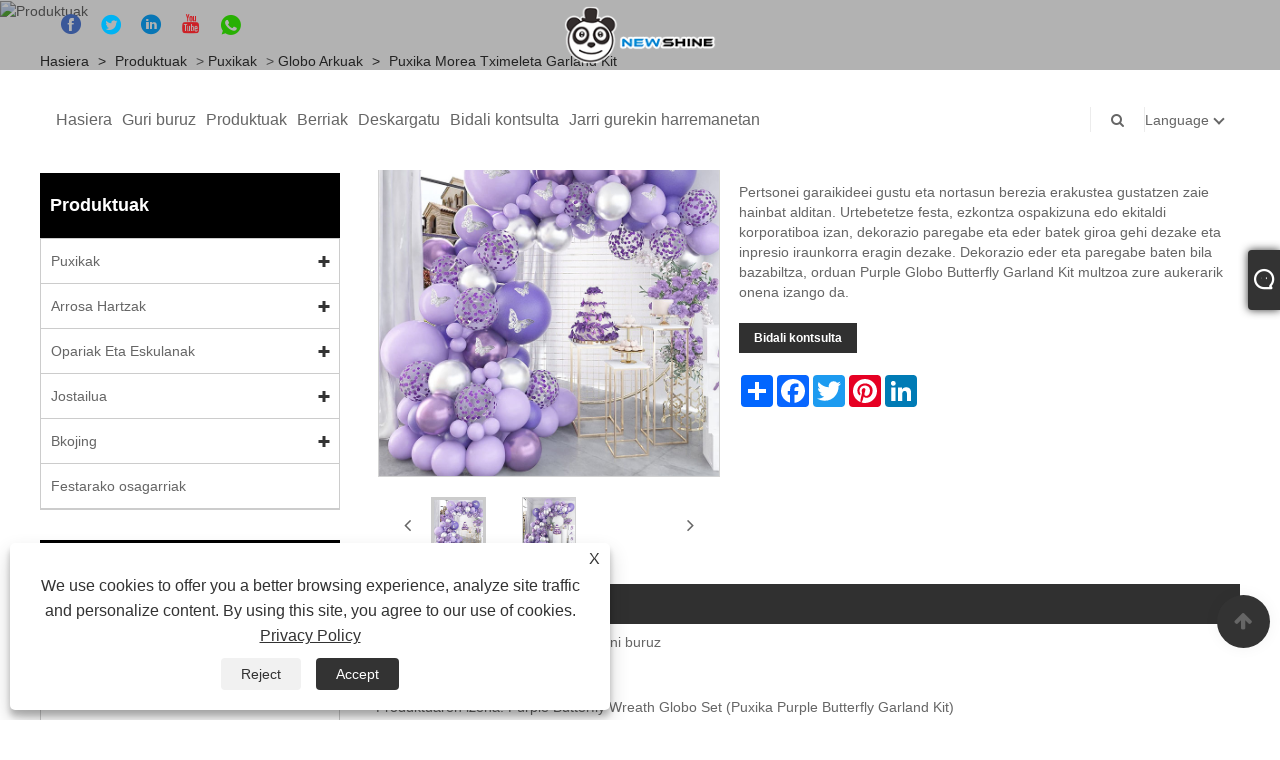

--- FILE ---
content_type: text/html; charset=utf-8
request_url: https://eu.newshineballoon.com/purple-balloon-butterfly-garland-kit.html
body_size: 14102
content:

<!DOCTYPE html>
<html lang="eu">
<head>
    
<title>Txinako Puxika Purple Butterfly Garland Kit fabrikatzaileak eta hornitzaileak - NEW SHINE®</title>
<meta name="keywords" content="Purple Globo Butterfly Garland Kit, Fabrikatzaileak, Hornitzaileak, Fabrika, Txina, Txinan egindakoa, Handizkakoa, Pertsonalizatua, Stocka, Merkea, Deskontua, Prezio baxua, Prezioa, CE, Kalitate, EN71, Moda, Berriena, Azken salmenta, Dotorea, Fancy , Aurreratua" />
<meta name="description" content="NEW SHINE®-ren Purple Balloon Butterfly Garland Kit berriena, Txinan egindako Purple Balloon Butterfly Garland Kit-en fabrikatzaile eta hornitzaileetako bat dena. Ziur prezio baxuko produktuak eskura ditzakezula. Horrez gain, gure produktuak kalitate handiko eskuragarri daude. Gure enpresak ziurtagiri ziurtagiria ere badu. Gure produktu iraunkorretan interesatzen bazaizu, azken salmentako produktu dotoreak eskain ditzakegu deskontuarekin. Gainera, gure produktuak pertsonalizatuta daude. Gure produktu dotoreak interesatzen bazaizkizu, soltean erosi ez ezik, prezio merkean ere lor ditzakezu. Ongi etorri gurekin aurreratutako produktua erostera." />
<link rel="shortcut icon" href="/upload/6754/2022051810011711583.ico" type="image/x-icon" />
<!-- Global site tag (gtag.js) - Google Analytics -->
<script async src="https://www.googletagmanager.com/gtag/js?id=G-1ZYRY564PZ"></script>
<script>
  window.dataLayer = window.dataLayer || [];
  function gtag(){dataLayer.push(arguments);}
  gtag('js', new Date());

  gtag('config', 'G-1ZYRY564PZ');
</script>
<meta name="ahrefs-site-verification" content="d0906fc6adb443a69140001a9dbccb2754ab5830abe280d5bf223c500741590f">
<link rel="dns-prefetch" href="https://style.trade-cloud.com.cn" />
<link rel="dns-prefetch" href="https://i.trade-cloud.com.cn" />
    <meta name="robots" content="index,follow">
    <meta name="distribution" content="Global" />
    <meta name="googlebot" content="all" />
    <meta property="og:type" content="product" />
    <meta property="og:site_name" content="Baoding New Shine Import & Export Trading Co., Ltd.">
    <meta property="og:image" content="https://eu.newshineballoon.com/upload/6754/purple-balloon-butterfly-garland-kit_4660.jpg" />
    <meta property="og:url" content="https://eu.newshineballoon.com/purple-balloon-butterfly-garland-kit.html" />
    <meta property="og:title" content="Txinako Puxika Purple Butterfly Garland Kit fabrikatzaileak eta hornitzaileak - NEW SHINE®" />
    <meta property="og:description" content="NEW SHINE®-ren Purple Balloon Butterfly Garland Kit berriena, Txinan egindako Purple Balloon Butterfly Garland Kit-en fabrikatzaile eta hornitzaileetako bat dena. Ziur prezio baxuko produktuak eskura ditzakezula. Horrez gain, gure produktuak kalitate handiko eskuragarri daude. Gure enpresak ziurtagiri ziurtagiria ere badu. Gure produktu iraunkorretan interesatzen bazaizu, azken salmentako produktu dotoreak eskain ditzakegu deskontuarekin. Gainera, gure produktuak pertsonalizatuta daude. Gure produktu dotoreak interesatzen bazaizkizu, soltean erosi ez ezik, prezio merkean ere lor ditzakezu. Ongi etorri gurekin aurreratutako produktua erostera." />
    <link href="https://eu.newshineballoon.com/purple-balloon-butterfly-garland-kit.html" rel="canonical" />
    
    <script type="application/ld+json">[
  {
    "@context": "https://schema.org/",
    "@type": "BreadcrumbList",
    "ItemListElement": [
      {
        "@type": "ListItem",
        "Name": "Hasiera",
        "Position": 1,
        "Item": "https://eu.newshineballoon.com/"
      },
      {
        "@type": "ListItem",
        "Name": "Produktuak",
        "Position": 2,
        "Item": "https://eu.newshineballoon.com/products.html"
      },
      {
        "@type": "ListItem",
        "Name": "Puxikak",
        "Position": 3,
        "Item": "https://eu.newshineballoon.com/balloons"
      },
      {
        "@type": "ListItem",
        "Name": "Globo Arkuak",
        "Position": 4,
        "Item": "https://eu.newshineballoon.com/balloon-arches"
      },
      {
        "@type": "ListItem",
        "Name": "Puxika morea Tximeleta Garland Kit",
        "Position": 5,
        "Item": "https://eu.newshineballoon.com/purple-balloon-butterfly-garland-kit.html"
      }
    ]
  },
  {
    "@context": "http://schema.org",
    "@type": "Product",
    "@id": "https://eu.newshineballoon.com/purple-balloon-butterfly-garland-kit.html",
    "Name": "Puxika morea Tximeleta Garland Kit",
    "Image": [
      "https://eu.newshineballoon.com/upload/6754/purple-balloon-butterfly-garland-kit-1144187.jpg",
      "https://eu.newshineballoon.com/upload/6754/purple-balloon-butterfly-garland-kit1-2810327.jpg"
    ],
    "Description": "NEW SHINE®-ren Purple Balloon Butterfly Garland Kit berriena, Txinan egindako Purple Balloon Butterfly Garland Kit-en fabrikatzaile eta hornitzaileetako bat dena. Ziur prezio baxuko produktuak eskura ditzakezula. Horrez gain, gure produktuak kalitate handiko eskuragarri daude. Gure enpresak ziurtagiri ziurtagiria ere badu. Gure produktu iraunkorretan interesatzen bazaizu, azken salmentako produktu dotoreak eskain ditzakegu deskontuarekin. Gainera, gure produktuak pertsonalizatuta daude. Gure produktu dotoreak interesatzen bazaizkizu, soltean erosi ez ezik, prezio merkean ere lor ditzakezu. Ongi etorri gurekin aurreratutako produktua erostera.",
    "Offers": {
      "@type": "AggregateOffer",
      "OfferCount": 1,
      "PriceCurrency": "USD",
      "LowPrice": 0.0,
      "HighPrice": 0.0,
      "Price": 0.0
    }
  }
]</script>
    <link rel="alternate" hreflang="en"  href="https://www.newshineballoon.com/purple-balloon-butterfly-garland-kit.html"/>
<link rel="alternate" hreflang="es"  href="https://es.newshineballoon.com/purple-balloon-butterfly-garland-kit.html"/>
<link rel="alternate" hreflang="pt"  href="https://pt.newshineballoon.com/purple-balloon-butterfly-garland-kit.html"/>
<link rel="alternate" hreflang="ru"  href="https://ru.newshineballoon.com/purple-balloon-butterfly-garland-kit.html"/>
<link rel="alternate" hreflang="fr"  href="https://fr.newshineballoon.com/purple-balloon-butterfly-garland-kit.html"/>
<link rel="alternate" hreflang="ja"  href="https://ja.newshineballoon.com/purple-balloon-butterfly-garland-kit.html"/>
<link rel="alternate" hreflang="de"  href="https://de.newshineballoon.com/purple-balloon-butterfly-garland-kit.html"/>
<link rel="alternate" hreflang="vi"  href="https://vi.newshineballoon.com/purple-balloon-butterfly-garland-kit.html"/>
<link rel="alternate" hreflang="it"  href="https://it.newshineballoon.com/purple-balloon-butterfly-garland-kit.html"/>
<link rel="alternate" hreflang="nl"  href="https://nl.newshineballoon.com/purple-balloon-butterfly-garland-kit.html"/>
<link rel="alternate" hreflang="th"  href="https://th.newshineballoon.com/purple-balloon-butterfly-garland-kit.html"/>
<link rel="alternate" hreflang="pl"  href="https://pl.newshineballoon.com/purple-balloon-butterfly-garland-kit.html"/>
<link rel="alternate" hreflang="ko"  href="https://ko.newshineballoon.com/purple-balloon-butterfly-garland-kit.html"/>
<link rel="alternate" hreflang="sv"  href="https://sv.newshineballoon.com/purple-balloon-butterfly-garland-kit.html"/>
<link rel="alternate" hreflang="hu"  href="https://hu.newshineballoon.com/purple-balloon-butterfly-garland-kit.html"/>
<link rel="alternate" hreflang="ms"  href="https://ms.newshineballoon.com/purple-balloon-butterfly-garland-kit.html"/>
<link rel="alternate" hreflang="bn"  href="https://bn.newshineballoon.com/purple-balloon-butterfly-garland-kit.html"/>
<link rel="alternate" hreflang="da"  href="https://da.newshineballoon.com/purple-balloon-butterfly-garland-kit.html"/>
<link rel="alternate" hreflang="fi"  href="https://fi.newshineballoon.com/purple-balloon-butterfly-garland-kit.html"/>
<link rel="alternate" hreflang="hi"  href="https://hi.newshineballoon.com/purple-balloon-butterfly-garland-kit.html"/>
<link rel="alternate" hreflang="tl"  href="https://tl.newshineballoon.com/purple-balloon-butterfly-garland-kit.html"/>
<link rel="alternate" hreflang="tr"  href="https://tr.newshineballoon.com/purple-balloon-butterfly-garland-kit.html"/>
<link rel="alternate" hreflang="ga"  href="https://ga.newshineballoon.com/purple-balloon-butterfly-garland-kit.html"/>
<link rel="alternate" hreflang="ar"  href="https://ar.newshineballoon.com/purple-balloon-butterfly-garland-kit.html"/>
<link rel="alternate" hreflang="id"  href="https://id.newshineballoon.com/purple-balloon-butterfly-garland-kit.html"/>
<link rel="alternate" hreflang="no"  href="https://no.newshineballoon.com/purple-balloon-butterfly-garland-kit.html"/>
<link rel="alternate" hreflang="ur"  href="https://ur.newshineballoon.com/purple-balloon-butterfly-garland-kit.html"/>
<link rel="alternate" hreflang="cs"  href="https://cs.newshineballoon.com/purple-balloon-butterfly-garland-kit.html"/>
<link rel="alternate" hreflang="el"  href="https://el.newshineballoon.com/purple-balloon-butterfly-garland-kit.html"/>
<link rel="alternate" hreflang="uk"  href="https://uk.newshineballoon.com/purple-balloon-butterfly-garland-kit.html"/>
<link rel="alternate" hreflang="jv"  href="https://jw.newshineballoon.com/purple-balloon-butterfly-garland-kit.html"/>
<link rel="alternate" hreflang="fa"  href="https://fa.newshineballoon.com/purple-balloon-butterfly-garland-kit.html"/>
<link rel="alternate" hreflang="ta"  href="https://ta.newshineballoon.com/purple-balloon-butterfly-garland-kit.html"/>
<link rel="alternate" hreflang="te"  href="https://te.newshineballoon.com/purple-balloon-butterfly-garland-kit.html"/>
<link rel="alternate" hreflang="ne"  href="https://ne.newshineballoon.com/purple-balloon-butterfly-garland-kit.html"/>
<link rel="alternate" hreflang="my"  href="https://my.newshineballoon.com/purple-balloon-butterfly-garland-kit.html"/>
<link rel="alternate" hreflang="bg"  href="https://bg.newshineballoon.com/purple-balloon-butterfly-garland-kit.html"/>
<link rel="alternate" hreflang="lo"  href="https://lo.newshineballoon.com/purple-balloon-butterfly-garland-kit.html"/>
<link rel="alternate" hreflang="la"  href="https://la.newshineballoon.com/purple-balloon-butterfly-garland-kit.html"/>
<link rel="alternate" hreflang="kk"  href="https://kk.newshineballoon.com/purple-balloon-butterfly-garland-kit.html"/>
<link rel="alternate" hreflang="eu"  href="https://eu.newshineballoon.com/purple-balloon-butterfly-garland-kit.html"/>
<link rel="alternate" hreflang="az"  href="https://az.newshineballoon.com/purple-balloon-butterfly-garland-kit.html"/>
<link rel="alternate" hreflang="sk"  href="https://sk.newshineballoon.com/purple-balloon-butterfly-garland-kit.html"/>
<link rel="alternate" hreflang="mk"  href="https://mk.newshineballoon.com/purple-balloon-butterfly-garland-kit.html"/>
<link rel="alternate" hreflang="lt"  href="https://lt.newshineballoon.com/purple-balloon-butterfly-garland-kit.html"/>
<link rel="alternate" hreflang="et"  href="https://et.newshineballoon.com/purple-balloon-butterfly-garland-kit.html"/>
<link rel="alternate" hreflang="ro"  href="https://ro.newshineballoon.com/purple-balloon-butterfly-garland-kit.html"/>
<link rel="alternate" hreflang="sl"  href="https://sl.newshineballoon.com/purple-balloon-butterfly-garland-kit.html"/>
<link rel="alternate" hreflang="mr"  href="https://mr.newshineballoon.com/purple-balloon-butterfly-garland-kit.html"/>
<link rel="alternate" hreflang="sr"  href="https://sr.newshineballoon.com/purple-balloon-butterfly-garland-kit.html"/>
<link rel="alternate" hreflang="x-default" href="https://www.newshineballoon.com/purple-balloon-butterfly-garland-kit.html"/>

    
<meta http-equiv="X-UA-Compatible" content="IE=edge">
<meta http-equiv="Content-Type" content="text/html; charset=UTF-8" />
<meta name="viewport" content="width=device-width,initial-scale=1,minimum-scale=1,maximum-scale=1,user-scalable=no" />
<meta name="format-detection" content="telephone=no" />
<meta name="apple-mobile-web-app-capable" content="yes" />
<meta name="apple-mobile-web-app-status-bar-style" content="black" />
<link href="https://style.trade-cloud.com.cn/Template/101/css/bootstrap.min.css" rel="stylesheet">
<link href="https://style.trade-cloud.com.cn/Template/101/css/swiper.min.css" rel="stylesheet">
<link href="https://style.trade-cloud.com.cn/Template/101/css/font-awesome.css" rel="stylesheet">
<link href="https://style.trade-cloud.com.cn/Template/101/css/animate.min.css" rel="stylesheet">
<link href="https://style.trade-cloud.com.cn/Template/101/css/style.css" rel="stylesheet">
<script src="https://style.trade-cloud.com.cn/Template/101/js/jquery.js" type="text/javascript"></script>
<style>
    section.section.margin-top {
        margin-top: 175px;
    }
</style>
<link href="https://style.trade-cloud.com.cn/NewCss/css/fonts/iconfont.css" rel="stylesheet" />
<link href="https://style.trade-cloud.com.cn/Template/101/css/im.css" rel="stylesheet" />
    
<link rel="stylesheet" type="text/css" href="https://style.trade-cloud.com.cn/Template/101/css/product.css">
<link rel="stylesheet" type="text/css" href="https://style.trade-cloud.com.cn/Template/101/css/product_mobile.css">
<link href="https://style.trade-cloud.com.cn/NewCss/css/other.css?v=0.0.1" rel="stylesheet">

    <style>
        .detail_content {
            margin-bottom: 30px;
        }

        .detail_block {
            text-align: center;
        }

            .detail_block span {
                text-align: LEFT;
            }

        .detail_content h3 {
            font-size: 16px;
            font-weight: 700;
            padding: 10px 0;
        }

        .detail_block span {
            display: block;
            font-weight: 700;
            padding: 5px 0;
        }

        .detail_block p {
            text-align: justify;
        }

        .detail_block img {
            width: 100%;
            padding: 5px 0;
        }

        .detail_block table {
            width: 100%;
            padding: 5px 0;
        }

        #Descrip a {
            color: inherit;
            padding: 0;
            float: none;
        }

        .detail_block table td {
            padding: 0 5px;
        }
    </style>
    <script src="/js/function.js"></script>
    <script type="text/javascript" src="https://style.trade-cloud.com.cn/Template/101/js/cloud-zoom.1.0.3.js"></script>
</head>
<body>
    <div class="cont">
        
<link href="../../css/fonts/iconfont.css" rel="stylesheet" />
<header id="head">
    <div class="header-top clearfix">
        <div class="left c-share">
            <a href="https://www.facebook.com/NewShineballoon" target="_blank" rel="nofollow" class="facebook"><span class="iconfont icon-Facebook"></span></a><a href="https://twitter.com/ShengtaiH" target="_blank" rel="nofollow" class="twitter"><span class="iconfont icon-twitter"></span></a><a href="https://www.linkedin.com/company/newshine-balloon-factory/?viewAsMember=true" target="_blank" rel="nofollow" class="linkedin"><span class="iconfont icon-in"></span></a><a href="https://www.youtube.com/@Newshineballoon" target="_blank" rel="nofollow" class="YouTube"><span class="iconfont icon-youtube"></span></a><a href="https://api.whatsapp.com/send?phone=8615831539250&text=Hello" target="_blank" rel="nofollow" class="Whatsapp"><span class="iconfont icon-whatsapp"></span></a>
        </div>
        <div class="right">

            <ul class="top-ul clearfix">
          <li class="sremove"><a > </a></li>
        
        </ul>
           
        </div>
    </div>
    <nav class="clearfix">
        <div class="left nav" id="nav">
            <ul class="nav_en site_383055">
                <li><a href="https://eu.newshineballoon.com/" title="Hasiera">Hasiera</a></li><li><a href="https://eu.newshineballoon.com/about.html" title="Guri buruz">Guri buruz</a></li><li onmouseover="displaySubMenu(this)" onmouseout="hideSubMenu(this)"><a href="https://eu.newshineballoon.com/products.html" title="Produktuak">Produktuak</a><ul class="submenu"><li><a title="Puxikak" href="/balloons">Puxikak</a><ul class="side_nav_ul_3"><li><a title="Bobo puxika" href="/bobo-balloon">Bobo puxika</a></li><li><a title="Latexezko globoa" href="/latex-balloon">Latexezko globoa</a></li><li><a title="Globo Arkuak" href="/balloon-arches">Globo Arkuak</a></li><li><a title="Paperezko globoa" href="/foil-balloon">Paperezko globoa</a></li><li><a title="Globo Makina" href="/balloon-machine">Globo Makina</a></li></ul></li><li><a title="Arrosa Hartzak" href="/rose-bears">Arrosa Hartzak</a><ul class="side_nav_ul_3"><li><a title="Benetako Arrosa Hartza" href="/real-rose-bear">Benetako Arrosa Hartza</a></li><li><a title="Diamante Hartza" href="/diamond-bear">Diamante Hartza</a></li><li><a title="Hartz holografikoa" href="/holographic-bear">Hartz holografikoa</a></li></ul></li><li><a title="Opariak Eta Eskulanak" href="/gifts-and-crafts">Opariak Eta Eskulanak</a><ul class="side_nav_ul_3"><li><a title="Beira Arrosa" href="/glass-rose">Beira Arrosa</a></li><li><a title="Opari Kutxa" href="/gift-box">Opari Kutxa</a></li></ul></li><li><a title="Jostailua" href="/toy">Jostailua</a><ul class="side_nav_ul_3"><li><a title="Burbuila Makina" href="/bubble-machine">Burbuila Makina</a></li><li><a title="LED Jostailuak" href="/led-toys">LED Jostailuak</a></li></ul></li><li><a title="Bkojing" href="/bunting">Bkojing</a><ul class="side_nav_ul_3"><li><a title="Burgatzean" href="/pe-bunting">Burgatzean</a></li></ul></li><li><a title="Festarako osagarriak" href="/party-accessories">Festarako osagarriak</a></li></ul></li><li onmouseover="displaySubMenu(this)" onmouseout="hideSubMenu(this)"><a href="https://eu.newshineballoon.com/news.html" title="Berriak">Berriak</a><ul class="submenu"><li><a title="Industria Albisteak" href="/news-88219.html">Industria Albisteak</a></li><li><a title="Enpresaren Albisteak" href="/news-88220.html">Enpresaren Albisteak</a></li><li><a title="ohiko galderak" href="/news-88221.html">ohiko galderak</a></li></ul></li><li><a href="https://eu.newshineballoon.com/download.html" title="Deskargatu">Deskargatu</a></li><li><a href="https://eu.newshineballoon.com/message.html" title="Bidali kontsulta">Bidali kontsulta</a></li><li><a href="https://eu.newshineballoon.com/contact.html" title="Jarri gurekin harremanetan">Jarri gurekin harremanetan</a></li>
            </ul>
        </div>
        <div class="logo">
             <a href="/" title="Txinako Puxika Purple Butterfly Garland Kit fabrikatzaileak eta hornitzaileak - NEW SHINE®"><img src="/upload/6754/20220725131127319501.png" alt="Txinako Puxika Purple Butterfly Garland Kit fabrikatzaileak eta hornitzaileak - NEW SHINE®" title="Txinako Puxika Purple Butterfly Garland Kit fabrikatzaileak eta hornitzaileak - NEW SHINE®"></a>
        </div>
        <div class="nav-right right">
            <ul class="clearfix">
                <li class="emali"><a href="/message.html" title="hstccy@hstgyp.com"><i class="fa fa-emali"></i>hstccy@hstgyp.com</a></li>
                <li class="phone"><a href="tel:+86-312-5596105" title="+86-312-5596105"><i class="fa fa-phone"></i>+86-312-5596105</a></li>
                <li class="line"></li>
                <li class="nav-search">
                    <i class="fa fa-search"></i>
                    <div class="bubble">
                        <ul class="submenu">
                            <input type="text" name="txtSearch" placeholder="Bilatu" class="search-txt" id="txtSearch">
                            <button onclick="validate11()" type="button" class="search-submit" id="btnSearch"><i class="icon-search"></i></button>
                        </ul>
                    </div>
                    <script>
                        function validate11() {
                            if ($("input#txtSearch").val() == "") {
                                alert("Mesedez, idatzi zure gaia");
                                $("input#txtSearch").focus();
                                return false;
                            }
                            window.location.href = "/products.html?Keywords=" + $("input#txtSearch").val();
                        }
                    </script>
                </li>
                <li class="line"></li>
                <li class="gz sremove">Language
                    <div class="bubble">
                        <ul class="submenu">
                            <li><img title="English" alt="English" src="/upload/en.gif"><a href="https://www.newshineballoon.com" title="English">English </a></li><li><img title="Español" alt="Español" src="/upload/es.gif"><a href="//es.newshineballoon.com" title="Español">Español</a></li><li><img title="Português" alt="Português" src="/upload/pt.gif"><a href="//pt.newshineballoon.com" title="Português">Português</a></li><li><img title="русский" alt="русский" src="/upload/ru.gif"><a href="//ru.newshineballoon.com" title="русский">русский</a></li><li><img title="Français" alt="Français" src="/upload/fr.gif"><a href="//fr.newshineballoon.com" title="Français">Français</a></li><li><img title="日本語" alt="日本語" src="/upload/ja.gif"><a href="//ja.newshineballoon.com" title="日本語">日本語</a></li><li><img title="Deutsch" alt="Deutsch" src="/upload/de.gif"><a href="//de.newshineballoon.com" title="Deutsch">Deutsch</a></li><li><img title="tiếng Việt" alt="tiếng Việt" src="/upload/vi.gif"><a href="//vi.newshineballoon.com" title="tiếng Việt">tiếng Việt</a></li><li><img title="Italiano" alt="Italiano" src="/upload/it.gif"><a href="//it.newshineballoon.com" title="Italiano">Italiano</a></li><li><img title="Nederlands" alt="Nederlands" src="/upload/nl.gif"><a href="//nl.newshineballoon.com" title="Nederlands">Nederlands</a></li><li><img title="ภาษาไทย" alt="ภาษาไทย" src="/upload/th.gif"><a href="//th.newshineballoon.com" title="ภาษาไทย">ภาษาไทย</a></li><li><img title="Polski" alt="Polski" src="/upload/pl.gif"><a href="//pl.newshineballoon.com" title="Polski">Polski</a></li><li><img title="한국어" alt="한국어" src="/upload/ko.gif"><a href="//ko.newshineballoon.com" title="한국어">한국어</a></li><li><img title="Svenska" alt="Svenska" src="/upload/sv.gif"><a href="//sv.newshineballoon.com" title="Svenska">Svenska</a></li><li><img title="magyar" alt="magyar" src="/upload/hu.gif"><a href="//hu.newshineballoon.com" title="magyar">magyar</a></li><li><img title="Malay" alt="Malay" src="/upload/ms.gif"><a href="//ms.newshineballoon.com" title="Malay">Malay</a></li><li><img title="বাংলা ভাষার" alt="বাংলা ভাষার" src="/upload/bn.gif"><a href="//bn.newshineballoon.com" title="বাংলা ভাষার">বাংলা ভাষার</a></li><li><img title="Dansk" alt="Dansk" src="/upload/da.gif"><a href="//da.newshineballoon.com" title="Dansk">Dansk</a></li><li><img title="Suomi" alt="Suomi" src="/upload/fi.gif"><a href="//fi.newshineballoon.com" title="Suomi">Suomi</a></li><li><img title="हिन्दी" alt="हिन्दी" src="/upload/hi.gif"><a href="//hi.newshineballoon.com" title="हिन्दी">हिन्दी</a></li><li><img title="Pilipino" alt="Pilipino" src="/upload/tl.gif"><a href="//tl.newshineballoon.com" title="Pilipino">Pilipino</a></li><li><img title="Türkçe" alt="Türkçe" src="/upload/tr.gif"><a href="//tr.newshineballoon.com" title="Türkçe">Türkçe</a></li><li><img title="Gaeilge" alt="Gaeilge" src="/upload/ga.gif"><a href="//ga.newshineballoon.com" title="Gaeilge">Gaeilge</a></li><li><img title="العربية" alt="العربية" src="/upload/ar.gif"><a href="//ar.newshineballoon.com" title="العربية">العربية</a></li><li><img title="Indonesia" alt="Indonesia" src="/upload/id.gif"><a href="//id.newshineballoon.com" title="Indonesia">Indonesia</a></li><li><img title="Norsk‎" alt="Norsk‎" src="/upload/no.gif"><a href="//no.newshineballoon.com" title="Norsk‎">Norsk‎</a></li><li><img title="تمل" alt="تمل" src="/upload/urdu.gif"><a href="//ur.newshineballoon.com" title="تمل">تمل</a></li><li><img title="český" alt="český" src="/upload/cs.gif"><a href="//cs.newshineballoon.com" title="český">český</a></li><li><img title="ελληνικά" alt="ελληνικά" src="/upload/el.gif"><a href="//el.newshineballoon.com" title="ελληνικά">ελληνικά</a></li><li><img title="український" alt="український" src="/upload/uk.gif"><a href="//uk.newshineballoon.com" title="український">український</a></li><li><img title="Javanese" alt="Javanese" src="/upload/javanese.gif"><a href="//jw.newshineballoon.com" title="Javanese">Javanese</a></li><li><img title="فارسی" alt="فارسی" src="/upload/fa.gif"><a href="//fa.newshineballoon.com" title="فارسی">فارسی</a></li><li><img title="தமிழ்" alt="தமிழ்" src="/upload/tamil.gif"><a href="//ta.newshineballoon.com" title="தமிழ்">தமிழ்</a></li><li><img title="తెలుగు" alt="తెలుగు" src="/upload/telugu.gif"><a href="//te.newshineballoon.com" title="తెలుగు">తెలుగు</a></li><li><img title="नेपाली" alt="नेपाली" src="/upload/nepali.gif"><a href="//ne.newshineballoon.com" title="नेपाली">नेपाली</a></li><li><img title="Burmese" alt="Burmese" src="/upload/my.gif"><a href="//my.newshineballoon.com" title="Burmese">Burmese</a></li><li><img title="български" alt="български" src="/upload/bg.gif"><a href="//bg.newshineballoon.com" title="български">български</a></li><li><img title="ລາວ" alt="ລາວ" src="/upload/lo.gif"><a href="//lo.newshineballoon.com" title="ລາວ">ລາວ</a></li><li><img title="Latine" alt="Latine" src="/upload/la.gif"><a href="//la.newshineballoon.com" title="Latine">Latine</a></li><li><img title="Қазақша" alt="Қазақша" src="/upload/kk.gif"><a href="//kk.newshineballoon.com" title="Қазақша">Қазақша</a></li><li><img title="Euskal" alt="Euskal" src="/upload/eu.gif"><a href="//eu.newshineballoon.com" title="Euskal">Euskal</a></li><li><img title="Azərbaycan" alt="Azərbaycan" src="/upload/az.gif"><a href="//az.newshineballoon.com" title="Azərbaycan">Azərbaycan</a></li><li><img title="Slovenský jazyk" alt="Slovenský jazyk" src="/upload/sk.gif"><a href="//sk.newshineballoon.com" title="Slovenský jazyk">Slovenský jazyk</a></li><li><img title="Македонски" alt="Македонски" src="/upload/mk.gif"><a href="//mk.newshineballoon.com" title="Македонски">Македонски</a></li><li><img title="Lietuvos" alt="Lietuvos" src="/upload/lt.gif"><a href="//lt.newshineballoon.com" title="Lietuvos">Lietuvos</a></li><li><img title="Eesti Keel" alt="Eesti Keel" src="/upload/et.gif"><a href="//et.newshineballoon.com" title="Eesti Keel">Eesti Keel</a></li><li><img title="Română" alt="Română" src="/upload/ro.gif"><a href="//ro.newshineballoon.com" title="Română">Română</a></li><li><img title="Slovenski" alt="Slovenski" src="/upload/sl.gif"><a href="//sl.newshineballoon.com" title="Slovenski">Slovenski</a></li><li><img title="मराठी" alt="मराठी" src="/upload/marathi.gif"><a href="//mr.newshineballoon.com" title="मराठी">मराठी</a></li><li><img title="Srpski језик" alt="Srpski језик" src="/upload/sr.gif"><a href="//sr.newshineballoon.com" title="Srpski језик">Srpski језик</a></li>
                        </ul>
                    </div>
                </li>
            </ul>
        </div>
        <div class="mask"></div>
        <div class="nav-btn">
            <div class="nav-r-btn"><span></span><span></span><span></span></div>
        </div>
    </nav>
</header>

        <div class="banner page-banner" id="body">
            <div class="page-bannertxt">
                
            </div>
            <a class="item"><img src="/upload/6754/20220518121541228960.jpg" alt="Produktuak" title="Produktuak"></a>
        </div>
        <div class="block">
            <div class="layout">

                <div class="position">
                    <a href="/" title="Hasiera">Hasiera</a>
                    <span>></span>
                    <a title="Produktuak" href="https://eu.newshineballoon.com/products.html">Produktuak</a> > <a href="/balloons">Puxikak</a>

                     > <a href="/balloon-arches">Globo Arkuak</a>
                    <span>></span>
                    <a title="Puxika morea Tximeleta Garland Kit" href="https://eu.newshineballoon.com/purple-balloon-butterfly-garland-kit.html">Puxika morea Tximeleta Garland Kit</a>
                </div>
                <div class="layout-mobile">

                    <div class="product-left">
                        <form class="left-search" action="/products.html" method="get">
                            <input type="text" class="search-t" name="keywords" id="search-t" placeholder="Bilatu" required />
                            <input id="search-b" class="search-b" type="submit" value="" />
                        </form>

                        <div class="product-nav">
                            <div class="lefttitle">Produktuak</div>
                            <ul>
                                <li><a href="/balloons">Puxikak</a><span></span><ul><li><a href="/bobo-balloon">Bobo puxika</a></li><li><a href="/latex-balloon">Latexezko globoa</a></li><li><a href="/balloon-arches">Globo Arkuak</a></li><li><a href="/foil-balloon">Paperezko globoa</a></li><li><a href="/balloon-machine">Globo Makina</a></li></ul></li><li><a href="/rose-bears">Arrosa Hartzak</a><span></span><ul><li><a href="/real-rose-bear">Benetako Arrosa Hartza</a></li><li><a href="/diamond-bear">Diamante Hartza</a></li><li><a href="/holographic-bear">Hartz holografikoa</a></li></ul></li><li><a href="/gifts-and-crafts">Opariak Eta Eskulanak</a><span></span><ul><li><a href="/glass-rose">Beira Arrosa</a></li><li><a href="/gift-box">Opari Kutxa</a></li></ul></li><li><a href="/toy">Jostailua</a><span></span><ul><li><a href="/bubble-machine">Burbuila Makina</a></li><li><a href="/led-toys">LED Jostailuak</a></li></ul></li><li><a href="/bunting">Bkojing</a><span></span><ul><li><a href="/pe-bunting">Burgatzean</a></li></ul></li><li><a href="/party-accessories">Festarako osagarriak</a></li>
                            </ul>
                        </div>
                        <div class="product-list">
                            <div class="lefttitle">Produktu berriak</div>
                            <ul>
                                <li><a href="https://eu.newshineballoon.com/metal-round-balloon-arch-kit.html" title="Metalezko globo biribilaren arku kit"><img src="/upload/6754/metal-round-balloon-arch-kit_900253.jpg" alt="Metalezko globo biribilaren arku kit" title="Metalezko globo biribilaren arku kit" ><span>Metalezko globo biribilaren arku kit</span></a></li><li><a href="https://eu.newshineballoon.com/ocean-theme-balloon-garland-arch-kit.html" title="Ocean Theme Balloon girland arku-kit"><img src="/upload/6754/ocean-theme-balloon-garland-arch-kit_881688.jpg" alt="Ocean Theme Balloon girland arku-kit" title="Ocean Theme Balloon girland arku-kit" ><span>Ocean Theme Balloon girland arku-kit</span></a></li><li><a href="https://eu.newshineballoon.com/new-christmas-party-latex-balloon-garland-arch-kit.html" title="Gabonetako Festa Latexezko Globo Garland Arch Kit berria"><img src="/upload/6754/new-christmas-party-latex-balloon-garland-arch-kit_770358.jpg" alt="Gabonetako Festa Latexezko Globo Garland Arch Kit berria" title="Gabonetako Festa Latexezko Globo Garland Arch Kit berria" ><span>Gabonetako Festa Latexezko Globo Garland Arch Kit berria</span></a></li><li><a href="https://eu.newshineballoon.com/metal-magenta-black-exploding-star-garland-arch.html" title="Metal magenta Black Exploding Star Garland Arch"><img src="/upload/6754/metal-magenta-black-exploding-star-garland-arch_612443.jpg" alt="Metal magenta Black Exploding Star Garland Arch" title="Metal magenta Black Exploding Star Garland Arch" ><span>Metal magenta Black Exploding Star Garland Arch</span></a></li><li><a href="https://eu.newshineballoon.com/night-blue-and-ice-blue-balloons-garland-kit.html" title="Gaueko urdinak eta izotz urdinak globoak garland kit"><img src="/upload/6754/night-blue-and-ice-blue-balloons-garland-kit_668722.jpg" alt="Gaueko urdinak eta izotz urdinak globoak garland kit" title="Gaueko urdinak eta izotz urdinak globoak garland kit" ><span>Gaueko urdinak eta izotz urdinak globoak garland kit</span></a></li> <li><a class="btn" href="/products.html"><span>Produktu berri guztiak</span></a></li>
                            </ul>
                        </div>
                    </div>
                </div>
                <style type="text/css">
                </style>
                <div class="product-right">
                    <div class="shown_products_a">
                        <div class="shown_products_a_left" style="border: none;">
                            <section>


                                <section class="product-intro" style="">
                                    <div class="product-view">
                                        <div class="product-image">
                                            <a class="cloud-zoom" id="zoom1" data-zoom="adjustX:0, adjustY:0" href="/upload/6754/purple-balloon-butterfly-garland-kit-1144187.jpg" title="Puxika morea Tximeleta Garland Kit" ><img src="/upload/6754/purple-balloon-butterfly-garland-kit-1144187.jpg" itemprop="image" title="Puxika morea Tximeleta Garland Kit" alt="Puxika morea Tximeleta Garland Kit" style="width: 100%" /></a>
                                        </div>
                                        <div class="image-additional">
                                            <ul>
                                                <li  class="current"><a class="cloud-zoom-gallery item" href="/upload/6754/purple-balloon-butterfly-garland-kit-1144187.jpg"  title="Puxika morea Tximeleta Garland Kit" data-zoom="useZoom:zoom1, smallImage:/upload/6754/purple-balloon-butterfly-garland-kit-1144187.jpg"><img src="/upload/6754/purple-balloon-butterfly-garland-kit-1144187.jpg" alt="Puxika morea Tximeleta Garland Kit " /><img src="/upload/6754/purple-balloon-butterfly-garland-kit-1144187.jpg" alt="Puxika morea Tximeleta Garland Kit" class="popup"  title="Puxika morea Tximeleta Garland Kit" /></a></li><li ><a class="cloud-zoom-gallery item" href="/upload/6754/purple-balloon-butterfly-garland-kit1-2810327.jpg"  title="Puxika morea Tximeleta Garland Kit" data-zoom="useZoom:zoom1, smallImage:/upload/6754/purple-balloon-butterfly-garland-kit1-2810327.jpg"><img src="/upload/6754/purple-balloon-butterfly-garland-kit1-2810327.jpg" alt="Puxika morea Tximeleta Garland Kit " /><img src="/upload/6754/purple-balloon-butterfly-garland-kit1-2810327.jpg" alt="Puxika morea Tximeleta Garland Kit" class="popup"  title="Puxika morea Tximeleta Garland Kit" /></a></li>
                                            </ul>
                                        </div>
                                    </div>
                                    <script>nico_cloud_zoom();</script>
                                </section>


                                                                    



                            </section>
                        </div>
                        <div class="shown_products_a_right">
                             <h1>Puxika morea Tximeleta Garland Kit</h1>
                            <div class="p-short">Pertsonei garaikideei gustu eta nortasun berezia erakustea gustatzen zaie hainbat alditan. Urtebetetze festa, ezkontza ospakizuna edo ekitaldi korporatiboa izan, dekorazio paregabe eta eder batek giroa gehi dezake eta inpresio iraunkorra eragin dezake. Dekorazio eder eta paregabe baten bila bazabiltza, orduan Purple Globo Butterfly Garland Kit multzoa zure aukerarik onena izango da.</div>
                            
                            
                             <h4 class="seniqu"><a href="https://eu.newshineballoon.com/message.html" title="Puxika morea Tximeleta Garland Kit">Bidali kontsulta</a></h4> 
                            <div class="Ylink">
                                <ul>
                                    
                                </ul>
                            </div>
                            <div style="height: 20px; overflow: hidden; float: left; width: 100%;"></div>
                            <div class="a2a_kit a2a_kit_size_32 a2a_default_style">
                                <a class="a2a_dd" href="https://www.addtoany.com/share"></a>
                                <a class="a2a_button_facebook"></a>
                                <a class="a2a_button_twitter"></a>
                                <a class="a2a_button_pinterest"></a>
                                <a class="a2a_button_linkedin"></a>
                            </div>
                            <script async src="https://static.addtoany.com/menu/page.js"></script>
                        </div>
                    </div>
                    <div class="shown_products_b">
                        <div class="shown_products_b_a">
                            <div class="op">
                                <div class="descr">Produktuaren Deskribapena</div>
                            </div>
                            <div class="opt">
                                <div id="Descrip">
                                    <p>
	<span style="font-size:14px;">Purple Globo Butterfly Garland Kit honi buruz</span> 
</p>
<p>
	<span style="font-size:18px;"><strong>Produktuaren xehetasunak</strong></span> 
</p>
<p>
	<span style="font-size:14px;"><strong>Deskribapen zehatza:</strong></span> 
</p>
<p>
	<span style="font-size:14px;">Produktuaren izena: Purple Butterfly Wreath Globo Set (Puxika Purple Butterfly Garland Kit)</span> 
</p>
<p>
	<span style="font-size:14px;">Material nagusia: Latex</span> 
</p>
<p>
	<span style="font-size:14px;">Produktuaren tamaina: Puztutako globoak: 18 hazbete, 12 hazbete, 10 hazbete, 5 hazbete</span> 
</p>
<p>
	<span style="font-size:14px;">Kolorea: morea</span> 
</p>
<p>
	<span style="font-size:14px;"><strong>Piezen zerrenda:</strong></span> 
</p>
<p>
	<span style="font-size:14px;">1 zilarrezko tximeleta hutsak (12)</span> 
</p>
<p>
	<span style="font-size:14px;">2 × 18 hazbeteko globoak moreak</span> 
</p>
<p>
	<span style="font-size:14px;">2 × 18 hazbeteko Macaron Purple Globoak</span> 
</p>
<p>
	<span style="font-size:14px;">10×12 hazbeteko zilar metalikoko globoak</span> 
</p>
<p>
	<span style="font-size:14px;">10×12 hazbeteko puxika more metalikoak</span> 
</p>
<p>
	<span style="font-size:14px;">10 × 12 hazbeteko lentejuela koloreko globoak</span> 
</p>
<p>
	<span style="font-size:14px;">20×10 hazbeteko globoak moreak</span> 
</p>
<p>
	<span style="font-size:14px;">20×10 hazbeteko Macaron Purple Globoak</span> 
</p>
<p>
	<span style="font-size:14px;">20×5 hazbeteko Macaron Purple Globoak</span> 
</p>
<p>
	<span style="font-size:14px;">1 Zinta Roll</span> 
</p>
<p>
	<span style="font-size:14px;">1 Puxika Katearen Roll</span> 
</p>
<p>
	<span style="font-size:14px;">1 zinta itsasgarriaren rolloa</span> 
</p>
<p>
	<span style="font-size:14px;">Puxika morea tximeleta-garland kit dekorazio magikoa da, Newshine-n globo-girandoen fabrikatzaileak gara, puxika eta osagarrien kopurua bezero ezberdinen beharren arabera pertsonaliza dezakegu globo-girlanda efektu harrigarri bat sortzeko. Latexezko globo gehiago nahi badituzu, kantitatea handitu dezakegu; Gutxiago nahi baduzu, zure tokiko merkatua erabiliz produktuaren kostua murrizteko, malgutasunez egokitu dezakegu bezeroei lote txiki pertsonalizatutako globo-girlanda eskaintzeko. Malgutasun horri esker, dekorazio-efektu bakoitza bakarra izan daiteke, bezeroaren beharrizanekin guztiz koherentea eta bezeroaren merkatu-beharrak asetzea.</span> 
</p>
<p>
	<span style="font-size:14px;">Puxika morea tximeleta garland kit pertsonalizatzeko globo kopurua pertsonalizatzeaz gain, bezeroentzako dagozkion marrazki zehatzak ere egin ditzakegu. Marrazki xehatuek bezeroei dekorazio-prozesu osoa hobeto ulertzen lagun diezaiekete eta benetako eragiketetan erosoago egoteko. Gure diseinu-talde profesionalak marrazki zehatzak egokitu eta marraztuko ditu bezeroen eskakizunetan oinarrituta, puxikak jartzea, osagarrien erabilera eta abar barne. Marrazki zehatz horien bidez, bezeroek urrats bakoitza argiago ulertu ahal izango dute eta azken dekorazio-efektua bezalakoa dela ziurtatu. espero.</span> 
</p>
<p>
	<span style="font-size:14px;">Purple globo tximeleta girland kit apaingarri bat baino gehiago da, zure nortasuna eta sormena munduari erakusteko modu bat da. Tximeleta koro bakoitza gure dekoratzaile esperientziadunek eskuz egiten dute, xehetasun guztiak bikainak eta perfektuak direla ziurtatuz. Garlandan apainduta dauden globo moreak eta tximeletak ederrak ez ezik, bizitasun eta jostagarritasun sentsazioa ere ekartzen dute. Festa dekorazio gisa, eszena dekorazio gisa edo eszenatoki atzeko plano gisa erabiltzen den ala ez, puxika morea tximeleta girlanden kitak zure ekitaldiari xarma berezia eman diezaioke.</span> 
</p>
<p style="text-align:center;">
	<img src="https://i.trade-cloud.com.cn/upload/6754/image/20230919/purple-balloon-butterfly-garland-kit2_464570.jpg" alt="Purple Balloon Butterfly Garland Kit" title="Purple Balloon Butterfly Garland Kit" /> 
</p>
<p style="text-align:left;">
	<span style="font-size:14px;"></span> 
</p>
<p>
	<span style="font-size:14px;"><strong>[Zer lortzen duzun puxika morea tximeleta garland kitarekin]</strong>Tximeleta morezko koroaren globoen multzoak 109 pieza ditu, zilarrezko tximeleta hutsezko pakete 1 (12), 18 hazbeteko 2 globo more, 18 hazbeteko macaron globo more, 10 12 hazbeteko metalezko zilarrezko globo, 10 12 hazbeteko metalezko globo morea. , 12 hazbeteko 10 globo morea, 10 hazbeteko 20 globo morea, 20 10 hazbeteko macaron globo morea, 20 5 hazbeteko macaron globo morea, 1 zinta biribil, 1 puxika kate eta 1 zinta itsasgarri.</span> 
</p>
<p>
	<span style="font-size:14px;"><strong>[Erraza muntatzeko]</strong>Erabili puxika-ponpa bat puxikak puzteko eta, gero, lotu korapilo bat. Tira puxikaren korapiloa uhalaren zulotik. Globo hauek erabil ditzakezu zure gela apaintzeko.</span> 
</p>
<p style="text-align:center;">
	<span style="font-size:24px;color:#9933E5;"><strong>INSTALAZIO BARRA</strong></span> 
</p>
<p style="text-align:center;">
	<span style="font-size:18px;color:#9933E5;"><strong>1 ~ 2 bazkide / 40 ~ 60 min / Jarraitu norabidea</strong></span> 
</p>
<p style="text-align:center;">
	<img src="https://i.trade-cloud.com.cn/upload/6754/image/20230919/purple-balloon-butterfly-garland-kit3_607220.jpg" alt="Purple Balloon Butterfly Garland Kit" title="Purple Balloon Butterfly Garland Kit" /> 
</p>
<p style="text-align:center;">
	<br />
</p>
<p style="text-align:left;">
	<span style="font-size:14px;">1.Lehertu globoak</span> 
</p>
<p style="text-align:left;">
	<span style="font-size:14px;">Puztu puxikak puxika-tresnarekin</span> 
</p>
<p style="text-align:left;">
	<span style="font-size:14px;">2.Garland Strip</span> 
</p>
<p style="text-align:left;">
	<span style="font-size:14px;">Puxika korapiloa tira-zulotik atera</span> 
</p>
<p style="text-align:left;">
	<span style="font-size:14px;">3. Eskegi</span> 
</p>
<p style="text-align:left;">
	<span style="font-size:14px;">Eskegi horman edo sabaian plastikozko tira batekin</span> 
</p>
<p style="text-align:left;">
	<span style="font-size:14px;">4.Dot Kola</span> 
</p>
<p style="text-align:left;">
	<span style="font-size:14px;">Bete gasa forma ezin hobea izateko</span> 
</p>
<p style="text-align:left;">
	<span style="font-size:14px;"></span><span style="font-size:14px;"><strong>[Erabilera zabala]</strong>Tximeleta apaintzeko puxika hauek azkar eta errazak dira brikolajeko puxiketarako arkuetarako. Ezin hobea urtebetetzeak, haurtxoak, ezkongaiak, konpromisoak, ezkontzak, urteurrenak, argazki-tresnak egiteko.</span> 
</p>
<p style="text-align:center;">
	<img src="https://i.trade-cloud.com.cn/upload/6754/image/20230919/purple-balloon-butterfly-garland-kit4_233644.jpg" alt="Purple Balloon Butterfly Garland Kit" title="Purple Balloon Butterfly Garland Kit" /> 
</p>
<p style="text-align:left;">
	<span style="font-size:14px;"></span> 
</p>
<p>
	<span style="font-size:14px;"><strong>[Premium kalitatea]</strong>Gure puxika morea tximeleta-garland kit latexezko materialarekin egina dago, berrerabilgarria eta erabiltzeko iraunkorra. Puztu ondoren pixka bat egon daitezke.</span> 
</p>
<p>
	<span style="font-size:14px;"><strong>[Konfigurazio erraza]</strong>Gure tximeleta-koroa moreak 4 tamaina ezberdin ditu, 18 hazbete, 12 hazbete, 10 hazbete, 5 hazbete barne. Globo girlandak sor ditzakezu zure beharren arabera.</span> 
</p>
<p>
	<span style="font-size:16px;"><strong>Bezeroen iritzia</strong></span> 
</p>
<p style="text-align:center;">
	<img src="https://i.trade-cloud.com.cn/upload/6754/image/20230919/customer-feedback_154575.jpg" alt="Customer feedback" title="Customer feedback" /> 
</p>
<p style="text-align:left;">
	<span style="font-size:14px;">Zure une berezirako apaingarri paregabeak bilatzen ari bazara, Purple Balloon Butterfly Garland kit-a zure aukerarik onena da zalantzarik gabe. Pertsonalizatutako globoen kantitateak eta marrazketa zerbitzu zehatzek dekorazio-efektu bakoitza bakarra bihurtzen dute eta zure behar pertsonalizatuak guztiz betetzen dituzte. Utzi Purple Balloon Butterfly Garland kit-ak zure ekitaldia alaitzen eta eszena ahaztezina sortu!</span> 
</p>
<p>
	<br />
</p>
<p>
	<br />
</p>
<p>
	<br />
</p>
                                    <div class="productsTags"> Hot Tags: Purple Globo Butterfly Garland Kit, Fabrikatzaileak, Hornitzaileak, Fabrika, Txina, Txinan egindakoa, Handizkakoa, Pertsonalizatua, Stocka, Merkea, Deskontua, Prezio baxua, Prezioa, CE, Kalitate, EN71, Moda, Berriena, Azken salmenta, Dotorea, Fancy , Aurreratua</div>
                                </div>
                            </div>
                        </div>
                        <div class="shown_products_b_a" style="">
                            <div class="op">
                                <div class="descr">Produktuen etiketa</div>
                            </div>
                            <div class="opt" id="proabout">
                                <h3><a href="/products/purple-balloon-butterfly-garland-kit.html" title="Puxika morea Tximeleta Garland Kit">Puxika morea Tximeleta Garland Kit</a></h3><h3><a href="/products/butterfly-purple-balloon-arch-kit.html" title="Butterfly Purple Globo Arch Kit">Butterfly Purple Globo Arch Kit</a></h3><h3><a href="/products/purple-butterfly-balloon-garland-arch.html" title="Purple Butterfly Globo Garland Arch">Purple Butterfly Globo Garland Arch</a></h3><h3><a href="/products/purple-balloons-garland.html" title="Puxika moreak Garland">Puxika moreak Garland</a></h3><h3><a href="/products/purple-balloon-arch.html" title="Puxikaren arku morea">Puxikaren arku morea</a></h3><h3><a href="/products/purple-butterfly-theme-balloon-garland-kit.html" title="Purple Butterfly Theme Globo Garland Kit">Purple Butterfly Theme Globo Garland Kit</a></h3><h3><a href="/products/butterfly-balloon-garland-arch-kit.html" title="tximeleta puxika garland arku kit">tximeleta puxika garland arku kit</a></h3>
                            </div>
                        </div>
                        <div class="shown_products_b_a">
                            <div class="op" style="">
                                <div class="descr">Lotutako Kategoria</div>
                            </div>
                            <div class="opt" style="">
                                <h3><a href="/bobo-balloon" title="Bobo puxika">Bobo puxika</a></h3><h3><a href="/latex-balloon" title="Latexezko globoa">Latexezko globoa</a></h3><h3><a href="/balloon-arches" title="Globo Arkuak">Globo Arkuak</a></h3><h3><a href="/foil-balloon" title="Paperezko globoa">Paperezko globoa</a></h3><h3><a href="/balloon-machine" title="Globo Makina">Globo Makina</a></h3>
                            </div>
                            <div id="send" class="opt">
                                <div class="op">
                                    <div class="descr">Bidali kontsulta</div>
                                </div>
                                <div class="opt_pt">
                                    Mesedez, eman lasai zure kontsulta beheko formularioan. 24 ordutan erantzungo dizugu.
                                </div>
                                <div id="form1">
                                    <div class="plane-body">
                                        <input name="category" id="category" value="72" type="hidden">
                                        <input name="dir" value="after-sale-support" type="hidden">
                                        <div class="form-group" id="form-group-6">
                                            <input class="form-control" id="subject" name="subject" required value="Puxika morea Tximeleta Garland Kit" placeholder="Gaia*" maxlength="150" type="text">
                                        </div>
                                        <div class="form-group" id="form-group-6">
                                            <input class="form-control" id="company" name="company" maxlength="150" required placeholder="Enpresa" type="text">
                                        </div>
                                        <div class="form-group" id="form-group-6">
                                            <input class="form-control" id="Email" name="Email" maxlength="100" required placeholder="Posta elektronikoa*" type="email">
                                        </div>
                                        <div class="form-group" id="form-group-11">
                                            <input class="form-control" id="name" maxlength="45" name="name" required placeholder="Izena*" type="text">
                                        </div>
                                        <div class="form-group" id="form-group-12">
                                            <input class="form-control" id="tel" maxlength="45" name="tel" required placeholder="Tel / whatsapp" type="text">
                                        </div>
                                        <div class="form-group" id="form-group-14">
                                            <textarea class="form-control" name="content" id="content" placeholder="Mezua*"></textarea>
                                        </div>
                                        <div class="form-group col-l-1" style="position: relative; display:none;">
                                            <input class="form-control" type="text" id="code" name="code" value="1" maxlength="5" placeholder="*" />
                                            <img src="/VerifyCodeImg.aspx" id="codeimg" alt="Click Refresh verification code" title="Click Refresh verification code" onclick="ReGetVerifyCode('codeimg')" style="position: absolute; right: 0; top: 50%; margin: 0; transform: translate(-50%, -50%);" />
                                        </div>
                                        <div class="form-group" id="form-group-4">
                                            <input name="action" value="addmesy" type="hidden">
                                            <input value="AURKEZTU" name="cmdOk" class="btn btn-submit" onclick="validate()" type="submit">
                                        </div>
                                    </div>
                                    <script>
                                        
                                        var ttt = 0;
                                        function validate() {
                                            var strSubject, strCompany, strEmail, strName, strTel, strMessage, strCode;
                                            strSubject = $("input#subject").val();
                                            strCompany = $("input#company").val();
                                            strEmail = $("input#Email").val();
                                            strName = $("input#name").val();
                                            strTel = $("input#tel").val();
                                            strMessage = $("#content").val();
                                            strCode = $("#code").val();

                                            if (strSubject == "") {
                                                if (true) {
                                                    alert("Mesedez, sartu zure Gaia");
                                                    $("input#subject").focus();
                                                    return false;
                                                }
                                            }
                                            if (strCompany == "") {
                                                if (false) {
                                                    alert("Mesedez, sartu zure Enpresa");
                                                    $("input#company").focus();
                                                    return false;
                                                }
                                            }
                                            if (strEmail == "") {
                                                if (true) {
                                                    alert("Mesedez, sartu zure Posta elektronikoa");
                                                    $("input#Email").focus();
                                                    return false;
                                                }
                                            } else {
                                                var myreg = /^[\w!#$%&'*+/=?^_`{|}~-]+(?:\.[\w!#$%&'*+/=?^_`{|}~-]+)*@(?:[\w](?:[\w-]*[\w])?\.)+[\w](?:[\w-]*[\w])?/;
                                                if (!myreg.test(strEmail)) {
                                                    alert("Posta elektronikoaren formatuan errorea");
                                                    $("input#Email").focus();
                                                    return false;
                                                }
                                            }
                                            if (strName == "") {
                                                if (true) {
                                                    alert("Mesedez, sartu zure Izena");
                                                    $("input#name").focus();
                                                    return false;
                                                }
                                            }
                                            if (strTel == "") {
                                                if (false) {
                                                    alert("Mesedez, sartu zure Tel / whatsapp");
                                                    $("input#tel").focus();
                                                    return false;
                                                }
                                            }
                                            if (strMessage == "") {
                                                if (true) {
                                                    alert("Mesedez, sartu zure Mezua");
                                                    $("#content").focus();
                                                    return false;
                                                }
                                            }

                                            if (strCode == "") {
                                                $("#code").focus();
                                                return false;
                                            }

                                            if (ttt == 1) { alert("5 s！"); return false; }
                                            ttt = 1;
                                            var timer1 = setTimeout("timerli()", 5000);

                                            try {
                                                var url = window.location.pathname;
                                                $.ajax({
                                                    type: "POST",
                                                    url: "/js/AjaxData.ashx",
                                                    data: "Action=AddBook1&ProID=" + encodeURIComponent(3658609) + "&Type=NewBook&Subject=" + encodeURIComponent(strSubject) + "&Company=" + encodeURIComponent(strCompany) + "&Email=" + encodeURIComponent(strEmail)
                                                        + "&Name=" + encodeURIComponent(strName) + "&Url=" + encodeURIComponent(url) + "&Tel=" + encodeURIComponent(strTel) + "&Message=" + encodeURIComponent(strMessage) + "&Code=" + encodeURIComponent(strCode),
                                                    success: function (ret) {
                                                        if (ret == "200") {
                                                            window.location.href = "/thank.html";

                                                        }
                                                        else {
                                                            alert(ret);
                                                        }
                                                    }
                                                });
                                            }
                                            catch (ex) { alert("Erro" + ex); }
                                        }
                                        function timerli() { ttt = 0; }
                                    </script>
                                </div>
                            </div>
                        </div>
                        <div class="shown_products_b_a" style="">
                            <div class="op">
                                <div class="descr">Lotutako produktuak</div>
                            </div>
                            <div class="opt" id="AboutPro">
                                <h3><a href="/retro-bean-green-series-balloon-arch-kit.html" class="proli1" title="Retro Bean Green Series Balloon Arch Kit"><img src="/upload/6754/retro-bean-green-series-balloon-arch-kit_840756.webp" alt="Retro Bean Green Series Balloon Arch Kit" title="Retro Bean Green Series Balloon Arch Kit" onerror="this.src='https://i.trade-cloud.com.cn/images/noimage.gif'" /></a><a href="/retro-bean-green-series-balloon-arch-kit.html" class="proli2" title="Retro Bean Green Series Balloon Arch Kit">Retro Bean Green Series Balloon Arch Kit</a></h3><h3><a href="/baby-shower-party-decoration-balloon-arch.html" class="proli1" title="Baby Shower Party Dekorazioa Globo Arch"><img src="/upload/6754/baby-shower-party-decoration-balloon-arch_182749.jpg" alt="Baby Shower Party Dekorazioa Globo Arch" title="Baby Shower Party Dekorazioa Globo Arch" onerror="this.src='https://i.trade-cloud.com.cn/images/noimage.gif'" /></a><a href="/baby-shower-party-decoration-balloon-arch.html" class="proli2" title="Baby Shower Party Dekorazioa Globo Arch">Baby Shower Party Dekorazioa Globo Arch</a></h3><h3><a href="/solid-color-balloon-arch.html" class="proli1" title="Kolore Solidoko globoen arkua"><img src="/upload/6754/solid-color-balloon-arch_752283.jpg" alt="Kolore Solidoko globoen arkua" title="Kolore Solidoko globoen arkua" onerror="this.src='https://i.trade-cloud.com.cn/images/noimage.gif'" /></a><a href="/solid-color-balloon-arch.html" class="proli2" title="Kolore Solidoko globoen arkua">Kolore Solidoko globoen arkua</a></h3><h3><a href="/black-and-gold-balloon-arch.html" class="proli1" title="Black and Gold Globo Arch"><img src="/upload/6754/black-and-gold-balloon-arch_380244.jpg" alt="Black and Gold Globo Arch" title="Black and Gold Globo Arch" onerror="this.src='https://i.trade-cloud.com.cn/images/noimage.gif'" /></a><a href="/black-and-gold-balloon-arch.html" class="proli2" title="Black and Gold Globo Arch">Black and Gold Globo Arch</a></h3><h3><a href="/forest-themed-balloon-arch-kit.html" class="proli1" title="Basoko Globo Arkuaren kit"><img src="/upload/6754/forest-themed-balloon-arch-kit_750305.jpg" alt="Basoko Globo Arkuaren kit" title="Basoko Globo Arkuaren kit" onerror="this.src='https://i.trade-cloud.com.cn/images/noimage.gif'" /></a><a href="/forest-themed-balloon-arch-kit.html" class="proli2" title="Basoko Globo Arkuaren kit">Basoko Globo Arkuaren kit</a></h3><h3><a href="/hawaiian-theme-balloon-garland.html" class="proli1" title="Oiasso Gaikako Globoen Garland"><img src="/upload/6754/hawaiian-theme-balloon-garland_673541.jpg" alt="Oiasso Gaikako Globoen Garland" title="Oiasso Gaikako Globoen Garland" onerror="this.src='https://i.trade-cloud.com.cn/images/noimage.gif'" /></a><a href="/hawaiian-theme-balloon-garland.html" class="proli2" title="Oiasso Gaikako Globoen Garland">Oiasso Gaikako Globoen Garland</a></h3>
                            </div>
                        </div>
                    </div>
                </div>
                <div style="clear: both;"></div>
            </div>
        </div>
        
<link href="https://style.trade-cloud.com.cn/Template/101/css/Z-main.css?t=V1" rel="stylesheet">
<link href="https://style.trade-cloud.com.cn/Template/101/css/Z-style.css?t=V1" rel="stylesheet">
<link href="https://style.trade-cloud.com.cn/Template/101/css/Z-theme.css?t=V1" rel="stylesheet">
<script src="https://style.trade-cloud.com.cn/Template/101/js/Z-owl.carousel.js?t=V1"></script>
<script src="https://style.trade-cloud.com.cn/Template/101/js/Z-common1.js?t=V1"></script>
        





<link href="/OnlineService/11/css/im.css" rel="stylesheet" />
<div class="im">
    <style>
        img {
            border: none;
            max-width: 100%;
        }
    </style>
    <label class="im-l" for="select"><i class="iconfont icon-xiaoxi21"></i></label>
    <input type="checkbox" id="select">
    <div class="box">
        <ul> 
            <li><a class="ri_Email" href="/message.html" title="hstccy@hstgyp.com" target="_blank"><img style="width:25px;" src="/OnlineService/11/images/e-mail.webp" alt="E-mail" /><span>Cici</span></a></li><li><a class="ri_Teams" href="+86-13730153636" title="+86-13730153636" target="_blank"><img style="width:25px;" src="/OnlineService/11/images/teams.webp" alt="Skype" /><span>Cici</span></a></li><li><a class="ri_WhatsApp" href="https://api.whatsapp.com/send?phone=+86-15831539250&text=Hello" title="+86-15831539250" target="_blank"><img style="width:25px;" src="/OnlineService/11/images/whatsapp.webp" alt="Whatsapp" /><span>Cici</span></a></li>
            <li style="padding:5px"><img src="/upload/6754/20220708133657649258.png" alt="QR" /></li>
        </ul>
    </div>
</div>


                 


<script type="text/javascript">
    $(function () {
		$(".privacy-close").click(function(){
		$("#privacy-prompt").css("display","none");
			});
    });
</script>
<div class="privacy-prompt" id="privacy-prompt"><div class="privacy-close">X</div>
    	    <div class="text">
    	           We use cookies to offer you a better browsing experience, analyze site traffic and personalize content. By using this site, you agree to our use of cookies. 
    	        <a href="/privacy-policy.html" rel='nofollow' target="_blank">Privacy Policy</a>
    	    </div>
    	    <div class="agree-btns">
        	    <a class="agree-btn" onclick="myFunction()" id="reject-btn"   href="javascript:;">
        	        Reject
        	    </a>
        	    <a class="agree-btn" onclick="closeclick()" style="margin-left:15px;" id="agree-btn" href="javascript:;">
        	        Accept
        	    </a>
    	    </div>
    	</div>
    <link href="/css/privacy.css" rel="stylesheet" type="text/css"  />	
	<script src="/js/privacy.js"></script>
<style>
    .footer-up {
        padding: 0;
        margin: 0;
    }
</style>
<div class="f-ke">
    <ul>
        <li class="f-ke_a"><a href="https://api.whatsapp.com/send?phone=8615831539250&text=Hello">whatsapp</a></li><li><a href="mailto:hstccy@hstgyp.com" title="hstccy@hstgyp.com">Posta elektronikoa</a></li>
    </ul>
</div>
<div class="TOP"><a href="#body"><i class="fa flaticon-up-arrow"></i></a></div>

<footer>
    <div class="container footer-up">
        <div class="col-md-6 foot-left wow bounceInLeft">
            <div class="col-md-7">
                <li class="clearfix"><span><a href="/"><img src="/upload/6754/20220725131127319501.png" class="o__logo--bottom" alt="Baoding New Shine Import & Export Trading Co., Ltd."></a></span></li>
                <div>
                    
                </div>
                <ul class="shm">
                    <li><a href="https://www.facebook.com/NewShineballoon" target="_blank" rel="nofollow" class="facebook"><span class="iconfont icon-Facebook"></span></a></li><li><a href="https://twitter.com/ShengtaiH" target="_blank" rel="nofollow" class="twitter"><span class="iconfont icon-twitter"></span></a></li><li><a href="https://www.linkedin.com/company/newshine-balloon-factory/?viewAsMember=true" target="_blank" rel="nofollow" class="linkedin"><span class="iconfont icon-in"></span></a></li><li><a href="https://www.youtube.com/@Newshineballoon" target="_blank" rel="nofollow" class="YouTube"><span class="iconfont icon-youtube"></span></a></li><li><a href="https://api.whatsapp.com/send?phone=8615831539250&text=Hello" target="_blank" rel="nofollow" class="Whatsapp"><span class="iconfont icon-whatsapp"></span></a></li>
                </ul>
            </div>
            <div class="col-md-5">
                <div class="tit">Nabigazio azkarra</div>
                <ul>
                     <li><a href="https://eu.newshineballoon.com/" title="Hasiera">Hasiera</a></li> <li><a href="https://eu.newshineballoon.com/about.html" title="Guri buruz">Guri buruz</a></li> <li><a href="https://eu.newshineballoon.com/products.html" title="Produktuak">Produktuak</a></li> <li><a href="https://eu.newshineballoon.com/news.html" title="Berriak">Berriak</a></li> <li><a href="https://eu.newshineballoon.com/download.html" title="Deskargatu">Deskargatu</a></li> <li><a href="https://eu.newshineballoon.com/message.html" title="Bidali kontsulta">Bidali kontsulta</a></li> <li><a href="https://eu.newshineballoon.com/contact.html" title="Jarri gurekin harremanetan">Jarri gurekin harremanetan</a></li>
                </ul>
            </div>
        </div>
        <div class="col-md-6 foot-right wow bounceInRight">
            <div class="col-md-5">
                <div class="tit">Produktuak</div><ul> <li><a href="https://eu.newshineballoon.com/balloons" title="Puxikak">Puxikak</a></li> <li><a href="https://eu.newshineballoon.com/rose-bears" title="Arrosa Hartzak">Arrosa Hartzak</a></li> <li><a href="https://eu.newshineballoon.com/gifts-and-crafts" title="Opariak Eta Eskulanak">Opariak Eta Eskulanak</a></li> <li><a href="https://eu.newshineballoon.com/toy" title="Jostailua">Jostailua</a></li> <li><a href="https://eu.newshineballoon.com/bunting" title="Bkojing">Bkojing</a></li> <li><a href="https://eu.newshineballoon.com/party-accessories" title="Festarako osagarriak">Festarako osagarriak</a></li></ul>
            </div>
            <div class="col-md-7">
                <div class="tit">Jarri gurekin harremanetan</div>
                <ul class="contact-foot">
                     <li class="clearfix"><span><img src="https://i.trade-cloud.com.cn/Template/101/images/foot-right-icon01.png" alt="Tel"></span><span><a href="tel:+86-312-5596105" title="+86-312-5596105">+86-312-5596105</a></span></li>
                    <li class="clearfix"><span><img src="https://i.trade-cloud.com.cn/Template/101/images/foot-right-icon02.png" alt="Email"></span><span><a href="/message.html" title="hstccy@hstgyp.com">hstccy@hstgyp.com</a></span></li>
                    <li class="clearfix"><span> <img src="https://i.trade-cloud.com.cn/Template/101/images/foot-right-icon04.png" alt="Address"></span><span>Inkubazio Eraikina, Sutong Industrial Park, Baigou Town, Gaobeidian, Baoding, Hebei, Txina</span></li>
                </ul>
            </div>
        </div>
    </div>
    <div class="footer-down">
        <div class="container">
            <ul class="foot-nav">
                <li><a href="/links.html">Links</a></li>
                <li><a href="/sitemap.html">Sitemap</a></li>
                <li><a href="/rss.xml">RSS</a></li>
                <li><a href="/sitemap.xml">XML</a></li>
                <li><a href="/privacy-policy.html" rel="nofollow" target="_blank">Privacy Policy</a></li>
            </ul>
            <div class="wow bounceInLeft">
                Copyright © 2022 Baoding New shine Import & Export Trading Co., Ltd Eskubide guztiak erreserbatuta
            </div>
        </div>
    </div>
</footer>
<script src="https://style.trade-cloud.com.cn/Template/101/js/Site_Common.js" type="text/javascript"></script>
<script src="https://style.trade-cloud.com.cn/Template/101/js/bootstrap.min.js" type="text/javascript"></script>
<script src="https://style.trade-cloud.com.cn/Template/101/js/swiper.min.js" type="text/javascript"></script>
<script src="https://style.trade-cloud.com.cn/Template/101/js/wow.min.js" type="text/javascript"></script>
<script src="https://style.trade-cloud.com.cn/Template/101/js/index.js" type="text/javascript"></script>
<script type="text/javascript">
    $(document).ready(function () {
        var mySwiper = new Swiper('#header-banner', {
            autoplay: true, speed: 1000, loop: true, effect: 'fade',
            paginationClickable: true,
            autoplayDisableOnInteraction: false,
            touchMoveStopPropagation: false, pagination: {
                el: '#header-banner .swiper-pagination',
                clickable: true,
            }, navigation: {
                nextEl: '#header-banner .swiper-button-next',
                prevEl: '#header-banner .swiper-button-prev',
            },
        });
    })
</script>
<style>
.header-top {
    height: 70px;
    background: rgba(0,0,0,.3);
}
.logo img {
    height: 60px!important;
}
.logo {
    position: absolute;
    top: -65px;
}
.header-top .left .iconfont {
    color: unset;
}
.wp-content .link-more {
    margin-top: 6%;
    margin-left: 5%;
}
.facebook{color: #3a5899!important;}
.twitter{color: #00b3f3!important;}
.linkedin{color: #0876b5!important;}
.skype{color: #0876b5!important;}
.YouTube{color: #cd2026!important;}
.Whatsapp{color: #28b003!important;}
.fac-img img {
    width: 48%;
    margin: 0.5%;
    object-fit: cover;
    height: 422px;
}
#header-banner .swiper-pagination-bullet {
    background: #000;
}
.opt h4{
    font-size: 16px;
    font-weight: 600;
    padding: 15px 0;
}
.opt table{
width:100%;
}
.opt table td{
padding:5px;}
.logo img {
    height: 40px;
}
.wp-content h4 {
    color: #fff;
}
.wp-content p {
    color: #fff;
    line-height: 1.5;
}
.anop {
    color: #fff;
}
.wp-content {
       background-color: rgba(255,255,255,0);
}
.link-more a {
    border: 1px #fff solid;
    color: #fff;
}
.link-more a:hover {
    color: #fff;
}
@media(max-width: 991px){
.a1 {
    position: absolute;
    right: 70px;
    top: -85px;
}
.fac-img img {
    width: 100%;
}
}
</style><script id="test" type="text/javascript"></script><script type="text/javascript">document.getElementById("test").src="//www.newshineballoon.com/IPCount/stat.aspx?ID=6754";</script><!--Start of Tawk.to Script-->
<script type="text/javascript">
var Tawk_API=Tawk_API||{}, Tawk_LoadStart=new Date();
(function(){
var s1=document.createElement("script"),s0=document.getElementsByTagName("script")[0];
s1.async=true;
s1.src='https://embed.tawk.to/6615e7a5a0c6737bd12a1ee0/1hr2p1ocr';
s1.charset='UTF-8';
s1.setAttribute('crossorigin','*');
s0.parentNode.insertBefore(s1,s0);
})();
</script>
<!--End of Tawk.to Script--><!--Start of Tawk.to Script-->
<script type="text/javascript">
var Tawk_API=Tawk_API||{}, Tawk_LoadStart=new Date();
(function(){
var s1=document.createElement("script"),s0=document.getElementsByTagName("script")[0];
s1.async=true;
s1.src='https://embed.tawk.to/6801f4ffc692ef190bd0f060/1ip3qa1q0';
s1.charset='UTF-8';
s1.setAttribute('crossorigin','*');
s0.parentNode.insertBefore(s1,s0);
})();
</script>
<!--End of Tawk.to Script-->
    </div>
<script defer src="https://static.cloudflareinsights.com/beacon.min.js/vcd15cbe7772f49c399c6a5babf22c1241717689176015" integrity="sha512-ZpsOmlRQV6y907TI0dKBHq9Md29nnaEIPlkf84rnaERnq6zvWvPUqr2ft8M1aS28oN72PdrCzSjY4U6VaAw1EQ==" data-cf-beacon='{"version":"2024.11.0","token":"6ec7dba3ea794560a5a079e32026e6a7","r":1,"server_timing":{"name":{"cfCacheStatus":true,"cfEdge":true,"cfExtPri":true,"cfL4":true,"cfOrigin":true,"cfSpeedBrain":true},"location_startswith":null}}' crossorigin="anonymous"></script>
</body>
<script type="text/javascript">
    $(".block .product-left .product-nav ul span").each(function () {
        $(this).click(function () {
            if ($(this).siblings("ul").css("display") == "none") {
                $(this).css("background-image", "url(https://i.trade-cloud.com.cn/NewImages/images/product_02.png)");
                $(this).siblings("ul").slideDown(500);

            } else {
                $(this).css("background-image", "url(https://i.trade-cloud.com.cn/NewImages/images/product_01.png)");
                $(this).siblings("ul").slideUp(500);
            }
        })
    });
    $(".block .product-left .product-list h3").click(function () {
        if ($(this).siblings("ul").css("display") == "none") {
            $(this).siblings("ul").slideDown(500);
        } else {
            $(this).siblings("ul").slideUp(500);
        }
    });
		$(".lefttitle").click(function(){
		$(".product-list").toggleClass("bnu");
		});
	
</script>
</html>
